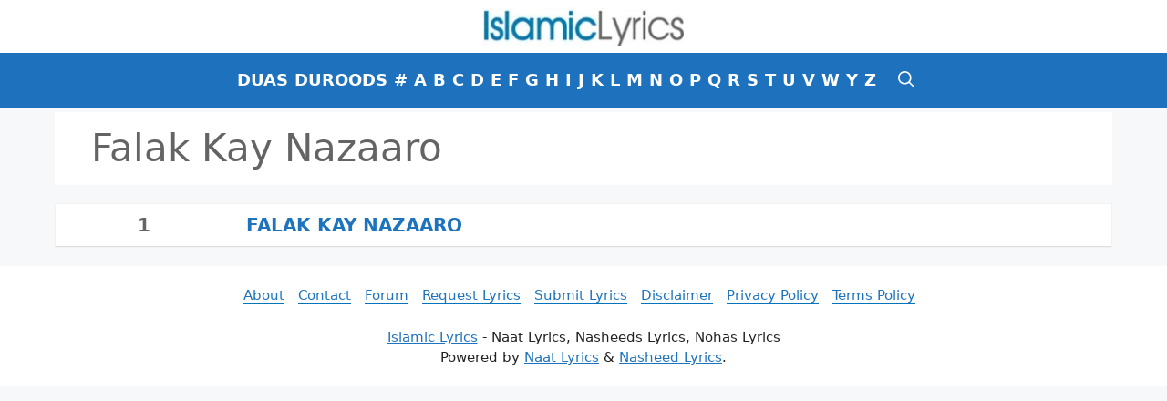

--- FILE ---
content_type: text/html; charset=UTF-8
request_url: https://islamiclyrics.net/browse/falak-kay-nazaaro/
body_size: 8302
content:
<!DOCTYPE html><html lang="en-US"><head><script data-no-optimize="1">var litespeed_docref=sessionStorage.getItem("litespeed_docref");litespeed_docref&&(Object.defineProperty(document,"referrer",{get:function(){return litespeed_docref}}),sessionStorage.removeItem("litespeed_docref"));</script>  <script type="litespeed/javascript">(function(w,d,s,l,i){w[l]=w[l]||[];w[l].push({'gtm.start':new Date().getTime(),event:'gtm.js'});var f=d.getElementsByTagName(s)[0],j=d.createElement(s),dl=l!='dataLayer'?'&l='+l:'';j.async=!0;j.src='https://www.googletagmanager.com/gtm.js?id='+i+dl;f.parentNode.insertBefore(j,f)})(window,document,'script','dataLayer','GTM-5FJMB89')</script> <meta charset="UTF-8"><link rel="profile" href="https://gmpg.org/xfn/11"><meta name='robots' content='index, follow, max-image-preview:large, max-snippet:-1, max-video-preview:-1' /><meta name="viewport" content="width=device-width, initial-scale=1"><title>Falak Kay Nazaaro Archives | Islamic Lyrics</title><link rel="canonical" href="https://islamiclyrics.net/browse/falak-kay-nazaaro/" /><meta property="og:locale" content="en_US" /><meta property="og:type" content="article" /><meta property="og:title" content="Falak Kay Nazaaro Archives | Islamic Lyrics" /><meta property="og:url" content="https://islamiclyrics.net/browse/falak-kay-nazaaro/" /><meta property="og:site_name" content="Islamic Lyrics" /><meta name="twitter:card" content="summary_large_image" /> <script type="application/ld+json" class="yoast-schema-graph">{"@context":"https://schema.org","@graph":[{"@type":"CollectionPage","@id":"https://islamiclyrics.net/browse/falak-kay-nazaaro/","url":"https://islamiclyrics.net/browse/falak-kay-nazaaro/","name":"Falak Kay Nazaaro Archives | Islamic Lyrics","isPartOf":{"@id":"https://islamiclyrics.net/#website"},"primaryImageOfPage":{"@id":"https://islamiclyrics.net/browse/falak-kay-nazaaro/#primaryimage"},"image":{"@id":"https://islamiclyrics.net/browse/falak-kay-nazaaro/#primaryimage"},"thumbnailUrl":"https://islamiclyrics.net/wp-content/uploads/2020/04/falak-kay-nazaaro.jpg","breadcrumb":{"@id":"https://islamiclyrics.net/browse/falak-kay-nazaaro/#breadcrumb"},"inLanguage":"en-US"},{"@type":"ImageObject","inLanguage":"en-US","@id":"https://islamiclyrics.net/browse/falak-kay-nazaaro/#primaryimage","url":"https://islamiclyrics.net/wp-content/uploads/2020/04/falak-kay-nazaaro.jpg","contentUrl":"https://islamiclyrics.net/wp-content/uploads/2020/04/falak-kay-nazaaro.jpg","width":480,"height":360},{"@type":"BreadcrumbList","@id":"https://islamiclyrics.net/browse/falak-kay-nazaaro/#breadcrumb","itemListElement":[{"@type":"ListItem","position":1,"name":"Home","item":"https://islamiclyrics.net/"},{"@type":"ListItem","position":2,"name":"Falak Kay Nazaaro"}]},{"@type":"WebSite","@id":"https://islamiclyrics.net/#website","url":"https://islamiclyrics.net/","name":"Islamic Lyrics","description":"Naats Lyrics, Nasheeds Lyrics, Nohay Lyrics, Maher Zain, Sami Yusuf, Owais Qadri","publisher":{"@id":"https://islamiclyrics.net/#organization"},"potentialAction":[{"@type":"SearchAction","target":{"@type":"EntryPoint","urlTemplate":"https://islamiclyrics.net/?s={search_term_string}"},"query-input":{"@type":"PropertyValueSpecification","valueRequired":true,"valueName":"search_term_string"}}],"inLanguage":"en-US"},{"@type":"Organization","@id":"https://islamiclyrics.net/#organization","name":"Islamic Lyrics","url":"https://islamiclyrics.net/","logo":{"@type":"ImageObject","inLanguage":"en-US","@id":"https://islamiclyrics.net/#/schema/logo/image/","url":"https://islamiclyrics.net/wp-content/uploads/2016/02/islamic-lyrics-logo-v3.jpg","contentUrl":"https://islamiclyrics.net/wp-content/uploads/2016/02/islamic-lyrics-logo-v3.jpg","width":225,"height":43,"caption":"Islamic Lyrics"},"image":{"@id":"https://islamiclyrics.net/#/schema/logo/image/"}}]}</script> <link rel="alternate" type="application/rss+xml" title="Islamic Lyrics &raquo; Feed" href="https://islamiclyrics.net/feed/" /><link rel="alternate" type="application/rss+xml" title="Islamic Lyrics &raquo; Comments Feed" href="https://islamiclyrics.net/comments/feed/" /><link rel="alternate" type="application/rss+xml" title="Islamic Lyrics &raquo; Falak Kay Nazaaro Tag Feed" href="https://islamiclyrics.net/browse/falak-kay-nazaaro/feed/" /><link data-optimized="2" rel="stylesheet" href="https://islamiclyrics.net/wp-content/litespeed/ucss/2ac9bd724acbec6207ae4d0bdb9922e3.css?ver=2efd8" /><link rel="https://api.w.org/" href="https://islamiclyrics.net/wp-json/" /><link rel="alternate" title="JSON" type="application/json" href="https://islamiclyrics.net/wp-json/wp/v2/tags/381" /><link rel="EditURI" type="application/rsd+xml" title="RSD" href="https://islamiclyrics.net/xmlrpc.php?rsd" /><meta name="generator" content="WordPress 6.9" /><meta name="robots" content="follow, all" /><meta name="language" content="en, ur" /><meta name="msvalidate.01" content="27D645219C51B2FE71DF035BAE8B06FD" /><meta name="y_key" content="0917178e644d9cd4" /><meta name="google-site-verification" content="CP78JPNe0OY5lBp9d3NKO7iPzVAodK-pqIs3uGSgZz8" /> <script async src="https://pagead2.googlesyndication.com/pagead/js/adsbygoogle.js?client=ca-pub-9543300884239318"
     crossorigin="anonymous"></script> </head><body class="archive tag tag-falak-kay-nazaaro tag-381 wp-custom-logo wp-embed-responsive wp-theme-generatepress wp-child-theme-generatepress_child no-sidebar nav-below-header separate-containers header-aligned-center dropdown-hover" itemtype="https://schema.org/Blog" itemscope>
<noscript><iframe data-lazyloaded="1" src="about:blank" data-litespeed-src="https://www.googletagmanager.com/ns.html?id=GTM-5FJMB89"
height="0" width="0" style="display:none;visibility:hidden"></iframe></noscript><a class="screen-reader-text skip-link" href="#content" title="Skip to content">Skip to content</a><header class="site-header" id="masthead" aria-label="Site"  itemtype="https://schema.org/WPHeader" itemscope><div class="inside-header grid-container"><div class="site-logo">
<a href="https://islamiclyrics.net/" rel="home">
<img data-lazyloaded="1" src="[data-uri]" class="header-image is-logo-image" alt="Islamic Lyrics" data-src="https://islamiclyrics.net/wp-content/uploads/2016/02/islamic-lyrics-logo-v3.jpg.webp" width="225" height="43" />
</a></div></div></header><nav class="main-navigation nav-align-center has-menu-bar-items sub-menu-right" id="site-navigation" aria-label="Primary"  itemtype="https://schema.org/SiteNavigationElement" itemscope><div class="inside-navigation grid-container">
<button class="menu-toggle" aria-controls="primary-menu" aria-expanded="false">
<span class="gp-icon icon-menu-bars"><svg viewBox="0 0 512 512" aria-hidden="true" xmlns="http://www.w3.org/2000/svg" width="1em" height="1em"><path d="M0 96c0-13.255 10.745-24 24-24h464c13.255 0 24 10.745 24 24s-10.745 24-24 24H24c-13.255 0-24-10.745-24-24zm0 160c0-13.255 10.745-24 24-24h464c13.255 0 24 10.745 24 24s-10.745 24-24 24H24c-13.255 0-24-10.745-24-24zm0 160c0-13.255 10.745-24 24-24h464c13.255 0 24 10.745 24 24s-10.745 24-24 24H24c-13.255 0-24-10.745-24-24z" /></svg><svg viewBox="0 0 512 512" aria-hidden="true" xmlns="http://www.w3.org/2000/svg" width="1em" height="1em"><path d="M71.029 71.029c9.373-9.372 24.569-9.372 33.942 0L256 222.059l151.029-151.03c9.373-9.372 24.569-9.372 33.942 0 9.372 9.373 9.372 24.569 0 33.942L289.941 256l151.03 151.029c9.372 9.373 9.372 24.569 0 33.942-9.373 9.372-24.569 9.372-33.942 0L256 289.941l-151.029 151.03c-9.373 9.372-24.569 9.372-33.942 0-9.372-9.373-9.372-24.569 0-33.942L222.059 256 71.029 104.971c-9.372-9.373-9.372-24.569 0-33.942z" /></svg></span><span class="mobile-menu">Menu</span>				</button><div id="primary-menu" class="main-nav"><ul id="menu-bottomcats" class=" menu sf-menu"><li id="menu-item-82974" class="menu-item menu-item-type-custom menu-item-object-custom menu-item-82974"><a href="https://islamiclyrics.net/islamic-duas/">Duas</a></li><li id="menu-item-82978" class="menu-item menu-item-type-custom menu-item-object-custom menu-item-82978"><a href="https://islamiclyrics.net/artist/durood-shareef/">Duroods</a></li><li id="menu-item-4467" class="menu-item menu-item-type-taxonomy menu-item-object-category menu-item-4467"><a href="https://islamiclyrics.net/list/number/">#</a></li><li id="menu-item-4468" class="menu-item menu-item-type-taxonomy menu-item-object-category menu-item-4468"><a href="https://islamiclyrics.net/list/a/">A</a></li><li id="menu-item-4469" class="menu-item menu-item-type-taxonomy menu-item-object-category menu-item-4469"><a href="https://islamiclyrics.net/list/b/">B</a></li><li id="menu-item-4470" class="menu-item menu-item-type-taxonomy menu-item-object-category menu-item-4470"><a href="https://islamiclyrics.net/list/c/">C</a></li><li id="menu-item-4471" class="menu-item menu-item-type-taxonomy menu-item-object-category menu-item-4471"><a href="https://islamiclyrics.net/list/d/">D</a></li><li id="menu-item-4472" class="menu-item menu-item-type-taxonomy menu-item-object-category menu-item-4472"><a href="https://islamiclyrics.net/list/e/">E</a></li><li id="menu-item-4473" class="menu-item menu-item-type-taxonomy menu-item-object-category menu-item-4473"><a href="https://islamiclyrics.net/list/f/">F</a></li><li id="menu-item-4474" class="menu-item menu-item-type-taxonomy menu-item-object-category menu-item-4474"><a href="https://islamiclyrics.net/list/g/">G</a></li><li id="menu-item-4475" class="menu-item menu-item-type-taxonomy menu-item-object-category menu-item-4475"><a href="https://islamiclyrics.net/list/h/">H</a></li><li id="menu-item-4476" class="menu-item menu-item-type-taxonomy menu-item-object-category menu-item-4476"><a href="https://islamiclyrics.net/list/i/">I</a></li><li id="menu-item-4477" class="menu-item menu-item-type-taxonomy menu-item-object-category menu-item-4477"><a href="https://islamiclyrics.net/list/j/">J</a></li><li id="menu-item-4478" class="menu-item menu-item-type-taxonomy menu-item-object-category menu-item-4478"><a href="https://islamiclyrics.net/list/k/">K</a></li><li id="menu-item-4479" class="menu-item menu-item-type-taxonomy menu-item-object-category menu-item-4479"><a href="https://islamiclyrics.net/list/l/">L</a></li><li id="menu-item-4480" class="menu-item menu-item-type-taxonomy menu-item-object-category menu-item-4480"><a href="https://islamiclyrics.net/list/m/">M</a></li><li id="menu-item-4481" class="menu-item menu-item-type-taxonomy menu-item-object-category menu-item-4481"><a href="https://islamiclyrics.net/list/n/">N</a></li><li id="menu-item-4482" class="menu-item menu-item-type-taxonomy menu-item-object-category menu-item-4482"><a href="https://islamiclyrics.net/list/o/">O</a></li><li id="menu-item-4483" class="menu-item menu-item-type-taxonomy menu-item-object-category menu-item-4483"><a href="https://islamiclyrics.net/list/p/">P</a></li><li id="menu-item-4484" class="menu-item menu-item-type-taxonomy menu-item-object-category menu-item-4484"><a href="https://islamiclyrics.net/list/q/">Q</a></li><li id="menu-item-4485" class="menu-item menu-item-type-taxonomy menu-item-object-category menu-item-4485"><a href="https://islamiclyrics.net/list/r/">R</a></li><li id="menu-item-4486" class="menu-item menu-item-type-taxonomy menu-item-object-category menu-item-4486"><a href="https://islamiclyrics.net/list/s/">S</a></li><li id="menu-item-4487" class="menu-item menu-item-type-taxonomy menu-item-object-category menu-item-4487"><a href="https://islamiclyrics.net/list/t/">T</a></li><li id="menu-item-4488" class="menu-item menu-item-type-taxonomy menu-item-object-category menu-item-4488"><a href="https://islamiclyrics.net/list/u/">U</a></li><li id="menu-item-4489" class="menu-item menu-item-type-taxonomy menu-item-object-category menu-item-4489"><a href="https://islamiclyrics.net/list/v/">V</a></li><li id="menu-item-4490" class="menu-item menu-item-type-taxonomy menu-item-object-category menu-item-4490"><a href="https://islamiclyrics.net/list/w/">W</a></li><li id="menu-item-4491" class="menu-item menu-item-type-taxonomy menu-item-object-category menu-item-4491"><a href="https://islamiclyrics.net/list/y/">Y</a></li><li id="menu-item-4492" class="menu-item menu-item-type-taxonomy menu-item-object-category menu-item-4492"><a href="https://islamiclyrics.net/list/z/">Z</a></li></ul></div><div class="menu-bar-items">	<span class="menu-bar-item">
<a href="#" role="button" aria-label="Open search" aria-haspopup="dialog" aria-controls="gp-search" data-gpmodal-trigger="gp-search"><span class="gp-icon icon-search"><svg viewBox="0 0 512 512" aria-hidden="true" xmlns="http://www.w3.org/2000/svg" width="1em" height="1em"><path fill-rule="evenodd" clip-rule="evenodd" d="M208 48c-88.366 0-160 71.634-160 160s71.634 160 160 160 160-71.634 160-160S296.366 48 208 48zM0 208C0 93.125 93.125 0 208 0s208 93.125 208 208c0 48.741-16.765 93.566-44.843 129.024l133.826 134.018c9.366 9.379 9.355 24.575-.025 33.941-9.379 9.366-24.575 9.355-33.941-.025L337.238 370.987C301.747 399.167 256.839 416 208 416 93.125 416 0 322.875 0 208z" /></svg><svg viewBox="0 0 512 512" aria-hidden="true" xmlns="http://www.w3.org/2000/svg" width="1em" height="1em"><path d="M71.029 71.029c9.373-9.372 24.569-9.372 33.942 0L256 222.059l151.029-151.03c9.373-9.372 24.569-9.372 33.942 0 9.372 9.373 9.372 24.569 0 33.942L289.941 256l151.03 151.029c9.372 9.373 9.372 24.569 0 33.942-9.373 9.372-24.569 9.372-33.942 0L256 289.941l-151.029 151.03c-9.373 9.372-24.569 9.372-33.942 0-9.372-9.373-9.372-24.569 0-33.942L222.059 256 71.029 104.971c-9.372-9.373-9.372-24.569 0-33.942z" /></svg></span></a>
</span></div></div></nav><div class="site grid-container container hfeed" id="page"><div class="google-ads"><center> <script async src="//pagead2.googlesyndication.com/pagead/js/adsbygoogle.js"></script> 
<ins class="adsbygoogle"
style="display:block"
data-ad-client="ca-pub-9543300884239318"
data-ad-slot="5119585319"
data-ad-format="auto"></ins> <script type="litespeed/javascript">(adsbygoogle=window.adsbygoogle||[]).push({})</script> </center></div><div class="site-content" id="content"><div class="content-area" id="primary"><main class="site-main" id="main"><header class="page-header" aria-label="Page"><h1 class="page-title">
Falak Kay Nazaaro</h1></header><div class="lyrics-list-box-body"><ul><li class="lyrics-list-item"><div class="row"><div class="number col-xs-2 col-sm-2 col-md-2 col-lg-1">
1</div><div class="lyric col-xs-10 col-sm-10 col-md-10 col-lg-11">
<a href="https://islamiclyrics.net/abid-qadri/falak-kay-nazaaro/">Falak Kay Nazaaro</a></div></div></li></ul></div></main></div></div></div><div class="site-footer"><footer class="site-info" aria-label="Site"  itemtype="https://schema.org/WPFooter" itemscope><div class="inside-site-info grid-container"><div class="copyright-bar"><footer id="site-links1"><div class="site-links1 container clear"><p>
<a href="https://www.islamiclyrics.net/about/">About</a>
<a href="https://www.islamiclyrics.net/contact/">Contact</a>
<a href="http://forum.islamiclyrics.net/forums/">Forum</a>
<a href="http://forum.islamiclyrics.net/forums/forum/request-lyrics/">Request Lyrics</a>
<a href="http://forum.islamiclyrics.net/forums/forum/submit-lyrics/">Submit Lyrics</a>
<a href="https://www.islamiclyrics.net/disclaimer/">Disclaimer</a>
<a href="https://www.islamiclyrics.net/privacy/">Privacy Policy</a>
<a href="https://www.islamiclyrics.net/terms/">Terms Policy</a></p></div></footer>
<a href="https://www.islamiclyrics.net/" itemprop="url">Islamic Lyrics</a> - Naat Lyrics, Nasheeds Lyrics, Nohas Lyrics<br>Powered by <a href="https://naatlyrics.com/" itemprop="url">Naat Lyrics</a> & <a href="https://nasheedlyrics.com/" itemprop="url">Nasheed Lyrics</a>.</div></div></footer></div><a title="Scroll back to top" aria-label="Scroll back to top" rel="nofollow" href="#" class="generate-back-to-top" data-scroll-speed="400" data-start-scroll="300" role="button">
<span class="gp-icon icon-arrow-up"><svg viewBox="0 0 330 512" aria-hidden="true" xmlns="http://www.w3.org/2000/svg" width="1em" height="1em" fill-rule="evenodd" clip-rule="evenodd" stroke-linejoin="round" stroke-miterlimit="1.414"><path d="M305.863 314.916c0 2.266-1.133 4.815-2.832 6.514l-14.157 14.163c-1.699 1.7-3.964 2.832-6.513 2.832-2.265 0-4.813-1.133-6.512-2.832L164.572 224.276 53.295 335.593c-1.699 1.7-4.247 2.832-6.512 2.832-2.265 0-4.814-1.133-6.513-2.832L26.113 321.43c-1.699-1.7-2.831-4.248-2.831-6.514s1.132-4.816 2.831-6.515L158.06 176.408c1.699-1.7 4.247-2.833 6.512-2.833 2.265 0 4.814 1.133 6.513 2.833L303.03 308.4c1.7 1.7 2.832 4.249 2.832 6.515z" fill-rule="nonzero" /></svg></span>
</a><script type="speculationrules">{"prefetch":[{"source":"document","where":{"and":[{"href_matches":"/*"},{"not":{"href_matches":["/wp-*.php","/wp-admin/*","/wp-content/uploads/*","/wp-content/*","/wp-content/plugins/*","/wp-content/themes/generatepress_child/*","/wp-content/themes/generatepress/*","/*\\?(.+)"]}},{"not":{"selector_matches":"a[rel~=\"nofollow\"]"}},{"not":{"selector_matches":".no-prefetch, .no-prefetch a"}}]},"eagerness":"conservative"}]}</script> <div class="gp-modal gp-search-modal" id="gp-search" role="dialog" aria-modal="true" aria-label="Search"><div class="gp-modal__overlay" tabindex="-1" data-gpmodal-close><div class="gp-modal__container"><form role="search" method="get" class="search-modal-form" action="https://islamiclyrics.net/">
<label for="search-modal-input" class="screen-reader-text">Search for:</label><div class="search-modal-fields">
<input id="search-modal-input" type="search" class="search-field" placeholder="Search &hellip;" value="" name="s" />
<button aria-label="Search"><span class="gp-icon icon-search"><svg viewBox="0 0 512 512" aria-hidden="true" xmlns="http://www.w3.org/2000/svg" width="1em" height="1em"><path fill-rule="evenodd" clip-rule="evenodd" d="M208 48c-88.366 0-160 71.634-160 160s71.634 160 160 160 160-71.634 160-160S296.366 48 208 48zM0 208C0 93.125 93.125 0 208 0s208 93.125 208 208c0 48.741-16.765 93.566-44.843 129.024l133.826 134.018c9.366 9.379 9.355 24.575-.025 33.941-9.379 9.366-24.575 9.355-33.941-.025L337.238 370.987C301.747 399.167 256.839 416 208 416 93.125 416 0 322.875 0 208z" /></svg></span></button></div></form></div></div></div> <script data-no-optimize="1">window.lazyLoadOptions=Object.assign({},{threshold:300},window.lazyLoadOptions||{});!function(t,e){"object"==typeof exports&&"undefined"!=typeof module?module.exports=e():"function"==typeof define&&define.amd?define(e):(t="undefined"!=typeof globalThis?globalThis:t||self).LazyLoad=e()}(this,function(){"use strict";function e(){return(e=Object.assign||function(t){for(var e=1;e<arguments.length;e++){var n,a=arguments[e];for(n in a)Object.prototype.hasOwnProperty.call(a,n)&&(t[n]=a[n])}return t}).apply(this,arguments)}function o(t){return e({},at,t)}function l(t,e){return t.getAttribute(gt+e)}function c(t){return l(t,vt)}function s(t,e){return function(t,e,n){e=gt+e;null!==n?t.setAttribute(e,n):t.removeAttribute(e)}(t,vt,e)}function i(t){return s(t,null),0}function r(t){return null===c(t)}function u(t){return c(t)===_t}function d(t,e,n,a){t&&(void 0===a?void 0===n?t(e):t(e,n):t(e,n,a))}function f(t,e){et?t.classList.add(e):t.className+=(t.className?" ":"")+e}function _(t,e){et?t.classList.remove(e):t.className=t.className.replace(new RegExp("(^|\\s+)"+e+"(\\s+|$)")," ").replace(/^\s+/,"").replace(/\s+$/,"")}function g(t){return t.llTempImage}function v(t,e){!e||(e=e._observer)&&e.unobserve(t)}function b(t,e){t&&(t.loadingCount+=e)}function p(t,e){t&&(t.toLoadCount=e)}function n(t){for(var e,n=[],a=0;e=t.children[a];a+=1)"SOURCE"===e.tagName&&n.push(e);return n}function h(t,e){(t=t.parentNode)&&"PICTURE"===t.tagName&&n(t).forEach(e)}function a(t,e){n(t).forEach(e)}function m(t){return!!t[lt]}function E(t){return t[lt]}function I(t){return delete t[lt]}function y(e,t){var n;m(e)||(n={},t.forEach(function(t){n[t]=e.getAttribute(t)}),e[lt]=n)}function L(a,t){var o;m(a)&&(o=E(a),t.forEach(function(t){var e,n;e=a,(t=o[n=t])?e.setAttribute(n,t):e.removeAttribute(n)}))}function k(t,e,n){f(t,e.class_loading),s(t,st),n&&(b(n,1),d(e.callback_loading,t,n))}function A(t,e,n){n&&t.setAttribute(e,n)}function O(t,e){A(t,rt,l(t,e.data_sizes)),A(t,it,l(t,e.data_srcset)),A(t,ot,l(t,e.data_src))}function w(t,e,n){var a=l(t,e.data_bg_multi),o=l(t,e.data_bg_multi_hidpi);(a=nt&&o?o:a)&&(t.style.backgroundImage=a,n=n,f(t=t,(e=e).class_applied),s(t,dt),n&&(e.unobserve_completed&&v(t,e),d(e.callback_applied,t,n)))}function x(t,e){!e||0<e.loadingCount||0<e.toLoadCount||d(t.callback_finish,e)}function M(t,e,n){t.addEventListener(e,n),t.llEvLisnrs[e]=n}function N(t){return!!t.llEvLisnrs}function z(t){if(N(t)){var e,n,a=t.llEvLisnrs;for(e in a){var o=a[e];n=e,o=o,t.removeEventListener(n,o)}delete t.llEvLisnrs}}function C(t,e,n){var a;delete t.llTempImage,b(n,-1),(a=n)&&--a.toLoadCount,_(t,e.class_loading),e.unobserve_completed&&v(t,n)}function R(i,r,c){var l=g(i)||i;N(l)||function(t,e,n){N(t)||(t.llEvLisnrs={});var a="VIDEO"===t.tagName?"loadeddata":"load";M(t,a,e),M(t,"error",n)}(l,function(t){var e,n,a,o;n=r,a=c,o=u(e=i),C(e,n,a),f(e,n.class_loaded),s(e,ut),d(n.callback_loaded,e,a),o||x(n,a),z(l)},function(t){var e,n,a,o;n=r,a=c,o=u(e=i),C(e,n,a),f(e,n.class_error),s(e,ft),d(n.callback_error,e,a),o||x(n,a),z(l)})}function T(t,e,n){var a,o,i,r,c;t.llTempImage=document.createElement("IMG"),R(t,e,n),m(c=t)||(c[lt]={backgroundImage:c.style.backgroundImage}),i=n,r=l(a=t,(o=e).data_bg),c=l(a,o.data_bg_hidpi),(r=nt&&c?c:r)&&(a.style.backgroundImage='url("'.concat(r,'")'),g(a).setAttribute(ot,r),k(a,o,i)),w(t,e,n)}function G(t,e,n){var a;R(t,e,n),a=e,e=n,(t=Et[(n=t).tagName])&&(t(n,a),k(n,a,e))}function D(t,e,n){var a;a=t,(-1<It.indexOf(a.tagName)?G:T)(t,e,n)}function S(t,e,n){var a;t.setAttribute("loading","lazy"),R(t,e,n),a=e,(e=Et[(n=t).tagName])&&e(n,a),s(t,_t)}function V(t){t.removeAttribute(ot),t.removeAttribute(it),t.removeAttribute(rt)}function j(t){h(t,function(t){L(t,mt)}),L(t,mt)}function F(t){var e;(e=yt[t.tagName])?e(t):m(e=t)&&(t=E(e),e.style.backgroundImage=t.backgroundImage)}function P(t,e){var n;F(t),n=e,r(e=t)||u(e)||(_(e,n.class_entered),_(e,n.class_exited),_(e,n.class_applied),_(e,n.class_loading),_(e,n.class_loaded),_(e,n.class_error)),i(t),I(t)}function U(t,e,n,a){var o;n.cancel_on_exit&&(c(t)!==st||"IMG"===t.tagName&&(z(t),h(o=t,function(t){V(t)}),V(o),j(t),_(t,n.class_loading),b(a,-1),i(t),d(n.callback_cancel,t,e,a)))}function $(t,e,n,a){var o,i,r=(i=t,0<=bt.indexOf(c(i)));s(t,"entered"),f(t,n.class_entered),_(t,n.class_exited),o=t,i=a,n.unobserve_entered&&v(o,i),d(n.callback_enter,t,e,a),r||D(t,n,a)}function q(t){return t.use_native&&"loading"in HTMLImageElement.prototype}function H(t,o,i){t.forEach(function(t){return(a=t).isIntersecting||0<a.intersectionRatio?$(t.target,t,o,i):(e=t.target,n=t,a=o,t=i,void(r(e)||(f(e,a.class_exited),U(e,n,a,t),d(a.callback_exit,e,n,t))));var e,n,a})}function B(e,n){var t;tt&&!q(e)&&(n._observer=new IntersectionObserver(function(t){H(t,e,n)},{root:(t=e).container===document?null:t.container,rootMargin:t.thresholds||t.threshold+"px"}))}function J(t){return Array.prototype.slice.call(t)}function K(t){return t.container.querySelectorAll(t.elements_selector)}function Q(t){return c(t)===ft}function W(t,e){return e=t||K(e),J(e).filter(r)}function X(e,t){var n;(n=K(e),J(n).filter(Q)).forEach(function(t){_(t,e.class_error),i(t)}),t.update()}function t(t,e){var n,a,t=o(t);this._settings=t,this.loadingCount=0,B(t,this),n=t,a=this,Y&&window.addEventListener("online",function(){X(n,a)}),this.update(e)}var Y="undefined"!=typeof window,Z=Y&&!("onscroll"in window)||"undefined"!=typeof navigator&&/(gle|ing|ro)bot|crawl|spider/i.test(navigator.userAgent),tt=Y&&"IntersectionObserver"in window,et=Y&&"classList"in document.createElement("p"),nt=Y&&1<window.devicePixelRatio,at={elements_selector:".lazy",container:Z||Y?document:null,threshold:300,thresholds:null,data_src:"src",data_srcset:"srcset",data_sizes:"sizes",data_bg:"bg",data_bg_hidpi:"bg-hidpi",data_bg_multi:"bg-multi",data_bg_multi_hidpi:"bg-multi-hidpi",data_poster:"poster",class_applied:"applied",class_loading:"litespeed-loading",class_loaded:"litespeed-loaded",class_error:"error",class_entered:"entered",class_exited:"exited",unobserve_completed:!0,unobserve_entered:!1,cancel_on_exit:!0,callback_enter:null,callback_exit:null,callback_applied:null,callback_loading:null,callback_loaded:null,callback_error:null,callback_finish:null,callback_cancel:null,use_native:!1},ot="src",it="srcset",rt="sizes",ct="poster",lt="llOriginalAttrs",st="loading",ut="loaded",dt="applied",ft="error",_t="native",gt="data-",vt="ll-status",bt=[st,ut,dt,ft],pt=[ot],ht=[ot,ct],mt=[ot,it,rt],Et={IMG:function(t,e){h(t,function(t){y(t,mt),O(t,e)}),y(t,mt),O(t,e)},IFRAME:function(t,e){y(t,pt),A(t,ot,l(t,e.data_src))},VIDEO:function(t,e){a(t,function(t){y(t,pt),A(t,ot,l(t,e.data_src))}),y(t,ht),A(t,ct,l(t,e.data_poster)),A(t,ot,l(t,e.data_src)),t.load()}},It=["IMG","IFRAME","VIDEO"],yt={IMG:j,IFRAME:function(t){L(t,pt)},VIDEO:function(t){a(t,function(t){L(t,pt)}),L(t,ht),t.load()}},Lt=["IMG","IFRAME","VIDEO"];return t.prototype={update:function(t){var e,n,a,o=this._settings,i=W(t,o);{if(p(this,i.length),!Z&&tt)return q(o)?(e=o,n=this,i.forEach(function(t){-1!==Lt.indexOf(t.tagName)&&S(t,e,n)}),void p(n,0)):(t=this._observer,o=i,t.disconnect(),a=t,void o.forEach(function(t){a.observe(t)}));this.loadAll(i)}},destroy:function(){this._observer&&this._observer.disconnect(),K(this._settings).forEach(function(t){I(t)}),delete this._observer,delete this._settings,delete this.loadingCount,delete this.toLoadCount},loadAll:function(t){var e=this,n=this._settings;W(t,n).forEach(function(t){v(t,e),D(t,n,e)})},restoreAll:function(){var e=this._settings;K(e).forEach(function(t){P(t,e)})}},t.load=function(t,e){e=o(e);D(t,e)},t.resetStatus=function(t){i(t)},t}),function(t,e){"use strict";function n(){e.body.classList.add("litespeed_lazyloaded")}function a(){console.log("[LiteSpeed] Start Lazy Load"),o=new LazyLoad(Object.assign({},t.lazyLoadOptions||{},{elements_selector:"[data-lazyloaded]",callback_finish:n})),i=function(){o.update()},t.MutationObserver&&new MutationObserver(i).observe(e.documentElement,{childList:!0,subtree:!0,attributes:!0})}var o,i;t.addEventListener?t.addEventListener("load",a,!1):t.attachEvent("onload",a)}(window,document);</script><script data-no-optimize="1">window.litespeed_ui_events=window.litespeed_ui_events||["mouseover","click","keydown","wheel","touchmove","touchstart"];var urlCreator=window.URL||window.webkitURL;function litespeed_load_delayed_js_force(){console.log("[LiteSpeed] Start Load JS Delayed"),litespeed_ui_events.forEach(e=>{window.removeEventListener(e,litespeed_load_delayed_js_force,{passive:!0})}),document.querySelectorAll("iframe[data-litespeed-src]").forEach(e=>{e.setAttribute("src",e.getAttribute("data-litespeed-src"))}),"loading"==document.readyState?window.addEventListener("DOMContentLoaded",litespeed_load_delayed_js):litespeed_load_delayed_js()}litespeed_ui_events.forEach(e=>{window.addEventListener(e,litespeed_load_delayed_js_force,{passive:!0})});async function litespeed_load_delayed_js(){let t=[];for(var d in document.querySelectorAll('script[type="litespeed/javascript"]').forEach(e=>{t.push(e)}),t)await new Promise(e=>litespeed_load_one(t[d],e));document.dispatchEvent(new Event("DOMContentLiteSpeedLoaded")),window.dispatchEvent(new Event("DOMContentLiteSpeedLoaded"))}function litespeed_load_one(t,e){console.log("[LiteSpeed] Load ",t);var d=document.createElement("script");d.addEventListener("load",e),d.addEventListener("error",e),t.getAttributeNames().forEach(e=>{"type"!=e&&d.setAttribute("data-src"==e?"src":e,t.getAttribute(e))});let a=!(d.type="text/javascript");!d.src&&t.textContent&&(d.src=litespeed_inline2src(t.textContent),a=!0),t.after(d),t.remove(),a&&e()}function litespeed_inline2src(t){try{var d=urlCreator.createObjectURL(new Blob([t.replace(/^(?:<!--)?(.*?)(?:-->)?$/gm,"$1")],{type:"text/javascript"}))}catch(e){d="data:text/javascript;base64,"+btoa(t.replace(/^(?:<!--)?(.*?)(?:-->)?$/gm,"$1"))}return d}</script><script data-no-optimize="1">var litespeed_vary=document.cookie.replace(/(?:(?:^|.*;\s*)_lscache_vary\s*\=\s*([^;]*).*$)|^.*$/,"");litespeed_vary||fetch("/wp-content/plugins/litespeed-cache/guest.vary.php",{method:"POST",cache:"no-cache",redirect:"follow"}).then(e=>e.json()).then(e=>{console.log(e),e.hasOwnProperty("reload")&&"yes"==e.reload&&(sessionStorage.setItem("litespeed_docref",document.referrer),window.location.reload(!0))});</script><script data-optimized="1" type="litespeed/javascript" data-src="https://islamiclyrics.net/wp-content/litespeed/js/748535f465897a27b2e070bda57458e8.js?ver=2efd8"></script></body></html>
<!-- Page optimized by LiteSpeed Cache @2026-01-31 21:22:01 -->

<!-- Page cached by LiteSpeed Cache 7.7 on 2026-01-31 21:22:01 -->
<!-- Guest Mode -->
<!-- QUIC.cloud CCSS in queue -->
<!-- QUIC.cloud UCSS loaded ✅ /ucss/2ac9bd724acbec6207ae4d0bdb9922e3.css -->

--- FILE ---
content_type: text/html; charset=utf-8
request_url: https://www.google.com/recaptcha/api2/aframe
body_size: 268
content:
<!DOCTYPE HTML><html><head><meta http-equiv="content-type" content="text/html; charset=UTF-8"></head><body><script nonce="LUU8nMUPVAPZ7663tdhfKA">/** Anti-fraud and anti-abuse applications only. See google.com/recaptcha */ try{var clients={'sodar':'https://pagead2.googlesyndication.com/pagead/sodar?'};window.addEventListener("message",function(a){try{if(a.source===window.parent){var b=JSON.parse(a.data);var c=clients[b['id']];if(c){var d=document.createElement('img');d.src=c+b['params']+'&rc='+(localStorage.getItem("rc::a")?sessionStorage.getItem("rc::b"):"");window.document.body.appendChild(d);sessionStorage.setItem("rc::e",parseInt(sessionStorage.getItem("rc::e")||0)+1);localStorage.setItem("rc::h",'1769912523456');}}}catch(b){}});window.parent.postMessage("_grecaptcha_ready", "*");}catch(b){}</script></body></html>